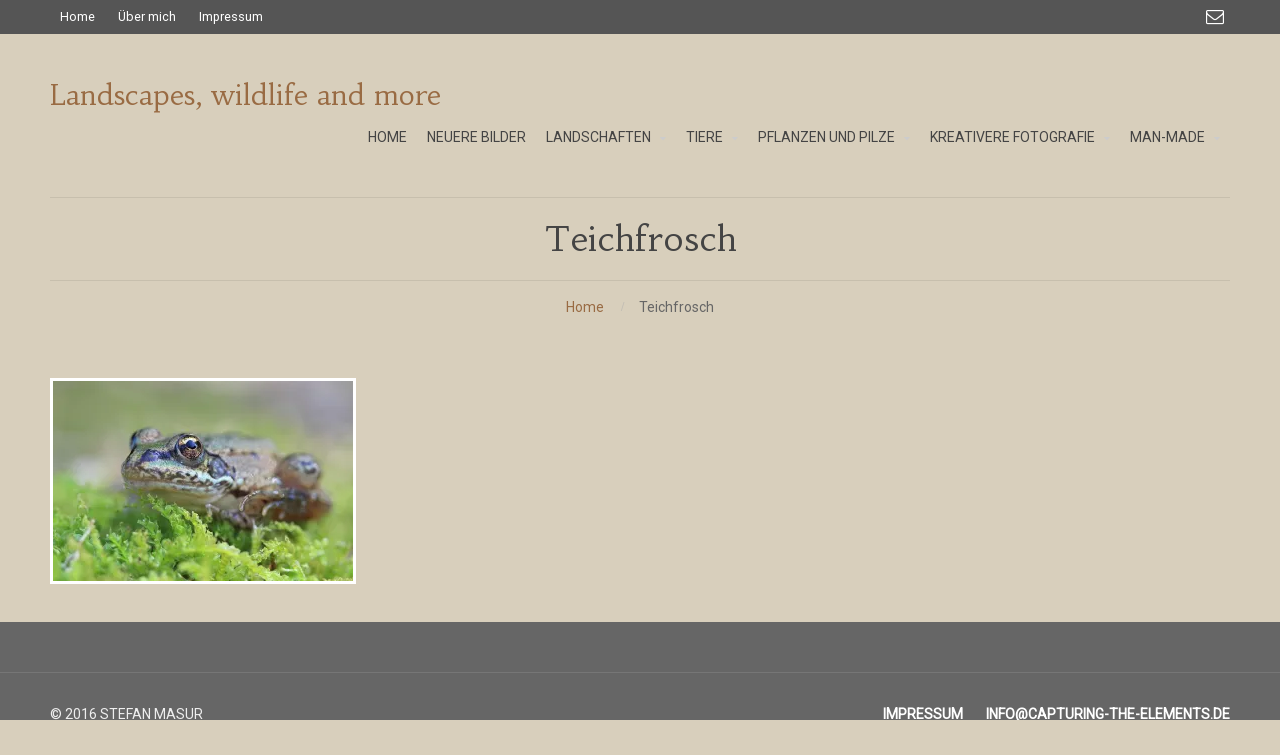

--- FILE ---
content_type: text/html; charset=UTF-8
request_url: https://capturing-the-elements.de/img_0183a/
body_size: 8694
content:
<!DOCTYPE html>
<html lang="de">
<head>  
    <title>Teichfrosch &#8211; Landscapes, wildlife and more</title>
<meta name='robots' content='max-image-preview:large' />
<link rel='dns-prefetch' href='//secure.gravatar.com' />
<link rel='dns-prefetch' href='//stats.wp.com' />
<link rel='dns-prefetch' href='//v0.wordpress.com' />
<link rel='dns-prefetch' href='//i0.wp.com' />
<link rel='dns-prefetch' href='//c0.wp.com' />
<link rel="alternate" type="application/rss+xml" title="Landscapes, wildlife and more &raquo; Feed" href="https://capturing-the-elements.de/feed/" />
<link rel="alternate" type="application/rss+xml" title="Landscapes, wildlife and more &raquo; Kommentar-Feed" href="https://capturing-the-elements.de/comments/feed/" />
<script type="text/javascript">
window._wpemojiSettings = {"baseUrl":"https:\/\/s.w.org\/images\/core\/emoji\/14.0.0\/72x72\/","ext":".png","svgUrl":"https:\/\/s.w.org\/images\/core\/emoji\/14.0.0\/svg\/","svgExt":".svg","source":{"concatemoji":"https:\/\/capturing-the-elements.de\/wp-includes\/js\/wp-emoji-release.min.js?ver=6.2.8"}};
/*! This file is auto-generated */
!function(e,a,t){var n,r,o,i=a.createElement("canvas"),p=i.getContext&&i.getContext("2d");function s(e,t){p.clearRect(0,0,i.width,i.height),p.fillText(e,0,0);e=i.toDataURL();return p.clearRect(0,0,i.width,i.height),p.fillText(t,0,0),e===i.toDataURL()}function c(e){var t=a.createElement("script");t.src=e,t.defer=t.type="text/javascript",a.getElementsByTagName("head")[0].appendChild(t)}for(o=Array("flag","emoji"),t.supports={everything:!0,everythingExceptFlag:!0},r=0;r<o.length;r++)t.supports[o[r]]=function(e){if(p&&p.fillText)switch(p.textBaseline="top",p.font="600 32px Arial",e){case"flag":return s("\ud83c\udff3\ufe0f\u200d\u26a7\ufe0f","\ud83c\udff3\ufe0f\u200b\u26a7\ufe0f")?!1:!s("\ud83c\uddfa\ud83c\uddf3","\ud83c\uddfa\u200b\ud83c\uddf3")&&!s("\ud83c\udff4\udb40\udc67\udb40\udc62\udb40\udc65\udb40\udc6e\udb40\udc67\udb40\udc7f","\ud83c\udff4\u200b\udb40\udc67\u200b\udb40\udc62\u200b\udb40\udc65\u200b\udb40\udc6e\u200b\udb40\udc67\u200b\udb40\udc7f");case"emoji":return!s("\ud83e\udef1\ud83c\udffb\u200d\ud83e\udef2\ud83c\udfff","\ud83e\udef1\ud83c\udffb\u200b\ud83e\udef2\ud83c\udfff")}return!1}(o[r]),t.supports.everything=t.supports.everything&&t.supports[o[r]],"flag"!==o[r]&&(t.supports.everythingExceptFlag=t.supports.everythingExceptFlag&&t.supports[o[r]]);t.supports.everythingExceptFlag=t.supports.everythingExceptFlag&&!t.supports.flag,t.DOMReady=!1,t.readyCallback=function(){t.DOMReady=!0},t.supports.everything||(n=function(){t.readyCallback()},a.addEventListener?(a.addEventListener("DOMContentLoaded",n,!1),e.addEventListener("load",n,!1)):(e.attachEvent("onload",n),a.attachEvent("onreadystatechange",function(){"complete"===a.readyState&&t.readyCallback()})),(e=t.source||{}).concatemoji?c(e.concatemoji):e.wpemoji&&e.twemoji&&(c(e.twemoji),c(e.wpemoji)))}(window,document,window._wpemojiSettings);
</script>
<style type="text/css">
img.wp-smiley,
img.emoji {
	display: inline !important;
	border: none !important;
	box-shadow: none !important;
	height: 1em !important;
	width: 1em !important;
	margin: 0 0.07em !important;
	vertical-align: -0.1em !important;
	background: none !important;
	padding: 0 !important;
}
</style>
	<link rel='stylesheet' id='wp-block-library-css' href='https://c0.wp.com/c/6.2.8/wp-includes/css/dist/block-library/style.min.css' type='text/css' media='all' />
<style id='wp-block-library-inline-css' type='text/css'>
.has-text-align-justify{text-align:justify;}
</style>
<link rel='stylesheet' id='jetpack-videopress-video-block-view-css' href='https://capturing-the-elements.de/wp-content/plugins/jetpack/jetpack_vendor/automattic/jetpack-videopress/build/block-editor/blocks/video/view.css?minify=false&#038;ver=34ae973733627b74a14e' type='text/css' media='all' />
<link rel='stylesheet' id='mediaelement-css' href='https://c0.wp.com/c/6.2.8/wp-includes/js/mediaelement/mediaelementplayer-legacy.min.css' type='text/css' media='all' />
<link rel='stylesheet' id='wp-mediaelement-css' href='https://c0.wp.com/c/6.2.8/wp-includes/js/mediaelement/wp-mediaelement.min.css' type='text/css' media='all' />
<link rel='stylesheet' id='wp-components-css' href='https://c0.wp.com/c/6.2.8/wp-includes/css/dist/components/style.min.css' type='text/css' media='all' />
<link rel='stylesheet' id='wp-block-editor-css' href='https://c0.wp.com/c/6.2.8/wp-includes/css/dist/block-editor/style.min.css' type='text/css' media='all' />
<link rel='stylesheet' id='wp-nux-css' href='https://c0.wp.com/c/6.2.8/wp-includes/css/dist/nux/style.min.css' type='text/css' media='all' />
<link rel='stylesheet' id='wp-reusable-blocks-css' href='https://c0.wp.com/c/6.2.8/wp-includes/css/dist/reusable-blocks/style.min.css' type='text/css' media='all' />
<link rel='stylesheet' id='wp-editor-css' href='https://c0.wp.com/c/6.2.8/wp-includes/css/dist/editor/style.min.css' type='text/css' media='all' />
<link rel='stylesheet' id='block-robo-gallery-style-css-css' href='https://capturing-the-elements.de/wp-content/plugins/robo-gallery/includes/extensions/block/dist/blocks.style.build.css?ver=3.2.21' type='text/css' media='all' />
<link rel='stylesheet' id='classic-theme-styles-css' href='https://c0.wp.com/c/6.2.8/wp-includes/css/classic-themes.min.css' type='text/css' media='all' />
<style id='global-styles-inline-css' type='text/css'>
body{--wp--preset--color--black: #000000;--wp--preset--color--cyan-bluish-gray: #abb8c3;--wp--preset--color--white: #ffffff;--wp--preset--color--pale-pink: #f78da7;--wp--preset--color--vivid-red: #cf2e2e;--wp--preset--color--luminous-vivid-orange: #ff6900;--wp--preset--color--luminous-vivid-amber: #fcb900;--wp--preset--color--light-green-cyan: #7bdcb5;--wp--preset--color--vivid-green-cyan: #00d084;--wp--preset--color--pale-cyan-blue: #8ed1fc;--wp--preset--color--vivid-cyan-blue: #0693e3;--wp--preset--color--vivid-purple: #9b51e0;--wp--preset--gradient--vivid-cyan-blue-to-vivid-purple: linear-gradient(135deg,rgba(6,147,227,1) 0%,rgb(155,81,224) 100%);--wp--preset--gradient--light-green-cyan-to-vivid-green-cyan: linear-gradient(135deg,rgb(122,220,180) 0%,rgb(0,208,130) 100%);--wp--preset--gradient--luminous-vivid-amber-to-luminous-vivid-orange: linear-gradient(135deg,rgba(252,185,0,1) 0%,rgba(255,105,0,1) 100%);--wp--preset--gradient--luminous-vivid-orange-to-vivid-red: linear-gradient(135deg,rgba(255,105,0,1) 0%,rgb(207,46,46) 100%);--wp--preset--gradient--very-light-gray-to-cyan-bluish-gray: linear-gradient(135deg,rgb(238,238,238) 0%,rgb(169,184,195) 100%);--wp--preset--gradient--cool-to-warm-spectrum: linear-gradient(135deg,rgb(74,234,220) 0%,rgb(151,120,209) 20%,rgb(207,42,186) 40%,rgb(238,44,130) 60%,rgb(251,105,98) 80%,rgb(254,248,76) 100%);--wp--preset--gradient--blush-light-purple: linear-gradient(135deg,rgb(255,206,236) 0%,rgb(152,150,240) 100%);--wp--preset--gradient--blush-bordeaux: linear-gradient(135deg,rgb(254,205,165) 0%,rgb(254,45,45) 50%,rgb(107,0,62) 100%);--wp--preset--gradient--luminous-dusk: linear-gradient(135deg,rgb(255,203,112) 0%,rgb(199,81,192) 50%,rgb(65,88,208) 100%);--wp--preset--gradient--pale-ocean: linear-gradient(135deg,rgb(255,245,203) 0%,rgb(182,227,212) 50%,rgb(51,167,181) 100%);--wp--preset--gradient--electric-grass: linear-gradient(135deg,rgb(202,248,128) 0%,rgb(113,206,126) 100%);--wp--preset--gradient--midnight: linear-gradient(135deg,rgb(2,3,129) 0%,rgb(40,116,252) 100%);--wp--preset--duotone--dark-grayscale: url('#wp-duotone-dark-grayscale');--wp--preset--duotone--grayscale: url('#wp-duotone-grayscale');--wp--preset--duotone--purple-yellow: url('#wp-duotone-purple-yellow');--wp--preset--duotone--blue-red: url('#wp-duotone-blue-red');--wp--preset--duotone--midnight: url('#wp-duotone-midnight');--wp--preset--duotone--magenta-yellow: url('#wp-duotone-magenta-yellow');--wp--preset--duotone--purple-green: url('#wp-duotone-purple-green');--wp--preset--duotone--blue-orange: url('#wp-duotone-blue-orange');--wp--preset--font-size--small: 13px;--wp--preset--font-size--medium: 20px;--wp--preset--font-size--large: 36px;--wp--preset--font-size--x-large: 42px;--wp--preset--spacing--20: 0.44rem;--wp--preset--spacing--30: 0.67rem;--wp--preset--spacing--40: 1rem;--wp--preset--spacing--50: 1.5rem;--wp--preset--spacing--60: 2.25rem;--wp--preset--spacing--70: 3.38rem;--wp--preset--spacing--80: 5.06rem;--wp--preset--shadow--natural: 6px 6px 9px rgba(0, 0, 0, 0.2);--wp--preset--shadow--deep: 12px 12px 50px rgba(0, 0, 0, 0.4);--wp--preset--shadow--sharp: 6px 6px 0px rgba(0, 0, 0, 0.2);--wp--preset--shadow--outlined: 6px 6px 0px -3px rgba(255, 255, 255, 1), 6px 6px rgba(0, 0, 0, 1);--wp--preset--shadow--crisp: 6px 6px 0px rgba(0, 0, 0, 1);}:where(.is-layout-flex){gap: 0.5em;}body .is-layout-flow > .alignleft{float: left;margin-inline-start: 0;margin-inline-end: 2em;}body .is-layout-flow > .alignright{float: right;margin-inline-start: 2em;margin-inline-end: 0;}body .is-layout-flow > .aligncenter{margin-left: auto !important;margin-right: auto !important;}body .is-layout-constrained > .alignleft{float: left;margin-inline-start: 0;margin-inline-end: 2em;}body .is-layout-constrained > .alignright{float: right;margin-inline-start: 2em;margin-inline-end: 0;}body .is-layout-constrained > .aligncenter{margin-left: auto !important;margin-right: auto !important;}body .is-layout-constrained > :where(:not(.alignleft):not(.alignright):not(.alignfull)){max-width: var(--wp--style--global--content-size);margin-left: auto !important;margin-right: auto !important;}body .is-layout-constrained > .alignwide{max-width: var(--wp--style--global--wide-size);}body .is-layout-flex{display: flex;}body .is-layout-flex{flex-wrap: wrap;align-items: center;}body .is-layout-flex > *{margin: 0;}:where(.wp-block-columns.is-layout-flex){gap: 2em;}.has-black-color{color: var(--wp--preset--color--black) !important;}.has-cyan-bluish-gray-color{color: var(--wp--preset--color--cyan-bluish-gray) !important;}.has-white-color{color: var(--wp--preset--color--white) !important;}.has-pale-pink-color{color: var(--wp--preset--color--pale-pink) !important;}.has-vivid-red-color{color: var(--wp--preset--color--vivid-red) !important;}.has-luminous-vivid-orange-color{color: var(--wp--preset--color--luminous-vivid-orange) !important;}.has-luminous-vivid-amber-color{color: var(--wp--preset--color--luminous-vivid-amber) !important;}.has-light-green-cyan-color{color: var(--wp--preset--color--light-green-cyan) !important;}.has-vivid-green-cyan-color{color: var(--wp--preset--color--vivid-green-cyan) !important;}.has-pale-cyan-blue-color{color: var(--wp--preset--color--pale-cyan-blue) !important;}.has-vivid-cyan-blue-color{color: var(--wp--preset--color--vivid-cyan-blue) !important;}.has-vivid-purple-color{color: var(--wp--preset--color--vivid-purple) !important;}.has-black-background-color{background-color: var(--wp--preset--color--black) !important;}.has-cyan-bluish-gray-background-color{background-color: var(--wp--preset--color--cyan-bluish-gray) !important;}.has-white-background-color{background-color: var(--wp--preset--color--white) !important;}.has-pale-pink-background-color{background-color: var(--wp--preset--color--pale-pink) !important;}.has-vivid-red-background-color{background-color: var(--wp--preset--color--vivid-red) !important;}.has-luminous-vivid-orange-background-color{background-color: var(--wp--preset--color--luminous-vivid-orange) !important;}.has-luminous-vivid-amber-background-color{background-color: var(--wp--preset--color--luminous-vivid-amber) !important;}.has-light-green-cyan-background-color{background-color: var(--wp--preset--color--light-green-cyan) !important;}.has-vivid-green-cyan-background-color{background-color: var(--wp--preset--color--vivid-green-cyan) !important;}.has-pale-cyan-blue-background-color{background-color: var(--wp--preset--color--pale-cyan-blue) !important;}.has-vivid-cyan-blue-background-color{background-color: var(--wp--preset--color--vivid-cyan-blue) !important;}.has-vivid-purple-background-color{background-color: var(--wp--preset--color--vivid-purple) !important;}.has-black-border-color{border-color: var(--wp--preset--color--black) !important;}.has-cyan-bluish-gray-border-color{border-color: var(--wp--preset--color--cyan-bluish-gray) !important;}.has-white-border-color{border-color: var(--wp--preset--color--white) !important;}.has-pale-pink-border-color{border-color: var(--wp--preset--color--pale-pink) !important;}.has-vivid-red-border-color{border-color: var(--wp--preset--color--vivid-red) !important;}.has-luminous-vivid-orange-border-color{border-color: var(--wp--preset--color--luminous-vivid-orange) !important;}.has-luminous-vivid-amber-border-color{border-color: var(--wp--preset--color--luminous-vivid-amber) !important;}.has-light-green-cyan-border-color{border-color: var(--wp--preset--color--light-green-cyan) !important;}.has-vivid-green-cyan-border-color{border-color: var(--wp--preset--color--vivid-green-cyan) !important;}.has-pale-cyan-blue-border-color{border-color: var(--wp--preset--color--pale-cyan-blue) !important;}.has-vivid-cyan-blue-border-color{border-color: var(--wp--preset--color--vivid-cyan-blue) !important;}.has-vivid-purple-border-color{border-color: var(--wp--preset--color--vivid-purple) !important;}.has-vivid-cyan-blue-to-vivid-purple-gradient-background{background: var(--wp--preset--gradient--vivid-cyan-blue-to-vivid-purple) !important;}.has-light-green-cyan-to-vivid-green-cyan-gradient-background{background: var(--wp--preset--gradient--light-green-cyan-to-vivid-green-cyan) !important;}.has-luminous-vivid-amber-to-luminous-vivid-orange-gradient-background{background: var(--wp--preset--gradient--luminous-vivid-amber-to-luminous-vivid-orange) !important;}.has-luminous-vivid-orange-to-vivid-red-gradient-background{background: var(--wp--preset--gradient--luminous-vivid-orange-to-vivid-red) !important;}.has-very-light-gray-to-cyan-bluish-gray-gradient-background{background: var(--wp--preset--gradient--very-light-gray-to-cyan-bluish-gray) !important;}.has-cool-to-warm-spectrum-gradient-background{background: var(--wp--preset--gradient--cool-to-warm-spectrum) !important;}.has-blush-light-purple-gradient-background{background: var(--wp--preset--gradient--blush-light-purple) !important;}.has-blush-bordeaux-gradient-background{background: var(--wp--preset--gradient--blush-bordeaux) !important;}.has-luminous-dusk-gradient-background{background: var(--wp--preset--gradient--luminous-dusk) !important;}.has-pale-ocean-gradient-background{background: var(--wp--preset--gradient--pale-ocean) !important;}.has-electric-grass-gradient-background{background: var(--wp--preset--gradient--electric-grass) !important;}.has-midnight-gradient-background{background: var(--wp--preset--gradient--midnight) !important;}.has-small-font-size{font-size: var(--wp--preset--font-size--small) !important;}.has-medium-font-size{font-size: var(--wp--preset--font-size--medium) !important;}.has-large-font-size{font-size: var(--wp--preset--font-size--large) !important;}.has-x-large-font-size{font-size: var(--wp--preset--font-size--x-large) !important;}
.wp-block-navigation a:where(:not(.wp-element-button)){color: inherit;}
:where(.wp-block-columns.is-layout-flex){gap: 2em;}
.wp-block-pullquote{font-size: 1.5em;line-height: 1.6;}
</style>
<link rel='stylesheet' id='ctwg-shortcodes-css' href='https://capturing-the-elements.de/wp-content/plugins/cpo-widgets/css/style.css?ver=6.2.8' type='text/css' media='all' />
<link rel='stylesheet' id='infuse-content-blocks-css' href='https://capturing-the-elements.de/wp-content/plugins/infuse/css/style.css?ver=6.2.8' type='text/css' media='all' />
<link rel='stylesheet' id='wp-image-borders-styles-css' href='https://capturing-the-elements.de/wp-content/plugins/wp-image-borders/wp-image-borders.css?ver=6.2.8' type='text/css' media='all' />
<style id='wp-image-borders-styles-inline-css' type='text/css'>

		.wp-image-borders .alignright,
		.wp-image-borders .alignleft,
		.wp-image-borders .aligncenter,
		.wp-image-borders .alignnone,
		.wp-image-borders .size-auto,
		.wp-image-borders .size-full,
		.wp-image-borders .size-large,
		.wp-image-borders .size-medium,
		.wp-image-borders .size-thumbnail,
		.wp-image-borders .alignright img,
		.wp-image-borders .alignleft img,
		.wp-image-borders .aligncenter img,
		.wp-image-borders .alignnone img,
		.wp-image-borders .size-auto img,
		.wp-image-borders .size-full img,
		.wp-image-borders .size-large img,
		.wp-image-borders .size-medium img,
		.wp-image-borders .size-thumbnail img {
	   border-style: solid !important;
	   border-width: 3px !important;
	   border-radius: 0px !important;
	   border-color: #ffffff !important;
	   -moz-box-shadow: 0px 0px 0px 0px #000000 !important;
	   -webkit-box-shadow: 0px 0px 0px 0px #000000 !important;
	   box-shadow: 0px 0px 0px 0px #000000 !important;
   }
</style>
<link rel='stylesheet' id='cpotheme-base-css' href='https://capturing-the-elements.de/wp-content/themes/illustrious_pro/core/css/base.css?ver=6.2.8' type='text/css' media='all' />
<link rel='stylesheet' id='cpotheme-main-css' href='https://capturing-the-elements.de/wp-content/themes/illustrious_pro/style.css?ver=6.2.8' type='text/css' media='all' />
<link rel='stylesheet' id='jetpack_css-css' href='https://c0.wp.com/p/jetpack/12.5.1/css/jetpack.css' type='text/css' media='all' />
<script type='text/javascript' src='https://capturing-the-elements.de/wp-content/themes/illustrious_pro/core/scripts/html5-min.js?ver=6.2.8' id='cpotheme_html5-js'></script>
<script type='text/javascript' src='https://c0.wp.com/c/6.2.8/wp-includes/js/jquery/jquery.min.js' id='jquery-core-js'></script>
<script type='text/javascript' src='https://c0.wp.com/c/6.2.8/wp-includes/js/jquery/jquery-migrate.min.js' id='jquery-migrate-js'></script>
<link rel="https://api.w.org/" href="https://capturing-the-elements.de/wp-json/" /><link rel="alternate" type="application/json" href="https://capturing-the-elements.de/wp-json/wp/v2/media/1136" /><link rel="EditURI" type="application/rsd+xml" title="RSD" href="https://capturing-the-elements.de/xmlrpc.php?rsd" />
<link rel="wlwmanifest" type="application/wlwmanifest+xml" href="https://capturing-the-elements.de/wp-includes/wlwmanifest.xml" />
<link rel='shortlink' href='https://wp.me/a7dyXy-ik' />
<link rel="alternate" type="application/json+oembed" href="https://capturing-the-elements.de/wp-json/oembed/1.0/embed?url=https%3A%2F%2Fcapturing-the-elements.de%2Fimg_0183a%2F" />
<link rel="alternate" type="text/xml+oembed" href="https://capturing-the-elements.de/wp-json/oembed/1.0/embed?url=https%3A%2F%2Fcapturing-the-elements.de%2Fimg_0183a%2F&#038;format=xml" />
	<style>img#wpstats{display:none}</style>
		<meta name="viewport" content="width=device-width, initial-scale=1.0, maximum-scale=1.0, user-scalable=0"/>
<meta charset="UTF-8"/>
<style type="text/css" id="custom-background-css">
body.custom-background { background-color: #d8cfbc; }
</style>
	
<!-- Jetpack Open Graph Tags -->
<meta property="og:type" content="article" />
<meta property="og:title" content="Teichfrosch" />
<meta property="og:url" content="https://capturing-the-elements.de/img_0183a/" />
<meta property="og:description" content="Teichfrosch (Rana kl. esculenta), Unterer Inn, Österreich" />
<meta property="article:published_time" content="2016-04-27T06:33:48+00:00" />
<meta property="article:modified_time" content="2016-07-14T19:43:13+00:00" />
<meta property="og:site_name" content="Landscapes, wildlife and more" />
<meta property="og:image" content="https://capturing-the-elements.de/wp-content/uploads/2016/04/IMG_0183a.jpg" />
<meta property="og:image:alt" content="" />
<meta property="og:locale" content="de_DE" />
<meta name="twitter:text:title" content="Teichfrosch" />
<meta name="twitter:image" content="https://i0.wp.com/capturing-the-elements.de/wp-content/uploads/2016/04/IMG_0183a.jpg?fit=1200%2C800&#038;ssl=1&#038;w=640" />
<meta name="twitter:card" content="summary_large_image" />

<!-- End Jetpack Open Graph Tags -->
	<style type="text/css">
		body {
						font-size:0.875em; 
						
						font-family:'Roboto'; 
			font-weight:400; 
						
						color:#666666; 
					}
		
		
				.button, .button:link, .button:visited, 
		input[type=submit],
		.tp-caption { 		
			font-family:'Roboto';
			font-weight:400; 
		}
				
		
		h1, h2, h3, h4, h5, h6, .heading, .header .title { 		
						font-family:'Habibi'; 
			font-weight:400; 
						color:#444444;		}
		
		
		.widget-title { 		
			color:#444444;		}
		
		
		.menu-main li a { 		
						font-family:'Roboto'; 
			font-weight:400; 
						color:#444444;		}
		
		.menu-mobile li a { 		
						font-family:'Roboto'; 
			font-weight:400; 
									color:#666666; 
					}
		
		
				a:link, a:visited { color:#996b43; }
		a:hover { color:#996b43; }
		
		
				.primary-color { color:#775555; }
		.primary-color-bg { background-color:#775555; }
		.primary-color-border { border-color:#775555; }
		.menu-item.menu-highlight > a { background-color:#775555; }
		.tp-caption.primary_color_background { background:#775555; }
		.tp-caption.primary_color_text{ color:#775555; }
		.widget_nav_menu a .menu-icon { color:#775555; }
		
		.button, .button:link, .button:visited, input[type=submit] { background-color:#775555; }
		.button:hover, input[type=submit]:hover { background-color:#775555; }
		::selection  { color:#fff; background-color:#775555; }
		::-moz-selection { color:#fff; background-color:#775555; }
		
				
				.secondary-color { color:#666666; }
		.secondary-color-bg { background-color:#666666; }
		.secondary-color-border { border-color:#666666; }
		.tp-caption.secondary_color_background { background:#666666; }
		.tp-caption.secondary_color_text{ color:#666666; }		
			


				.slider-slides { height:400px; }
			</style>
	<style type="text/css">			
				.menu-main .current_page_ancestor > a,
		.menu-main .current-menu-item > a { color:#775555; }
		    </style>
	<style type="text/css" id="wp-custom-css">/*
Welcome to Custom CSS!

To learn how this works, see http://wp.me/PEmnE-Bt
*/</style></head>

<body class="attachment attachment-template-default single single-attachment postid-1136 attachmentid-1136 attachment-jpeg custom-background  sidebar-none header-normal title-normal footer-normal">
	<div class="outer" id="top">
				<div class="wrapper">
			<div id="topbar" class="topbar dark">
				<div class="container">
					<div id="topmenu" class="topmenu"><div class="menu-meta-navigation-container"><ul id="menu-meta-navigation" class="menu-top"><li id="menu-item-53" class="menu-item menu-item-type-custom menu-item-object-custom menu-item-home menu-normal"><a href="http://capturing-the-elements.de/"><span class="menu-link"><span class="menu-title">Home</span></span></a></li>
<li id="menu-item-54" class="menu-item menu-item-type-post_type menu-item-object-page menu-normal"><a href="https://capturing-the-elements.de/ueber-mich/"><span class="menu-link"><span class="menu-title">Über mich</span></span></a></li>
<li id="menu-item-195" class="menu-item menu-item-type-post_type menu-item-object-page"><a href="https://capturing-the-elements.de/impressum/"><span class="menu-link"><span class="menu-title">Impressum</span></span></a></li>
</ul></div></div><div id="social" class="social"><a class="social-profile" href="mailto:info@capturing-the-elements.de" title="Email" target="_blank"><span class="social-icon">&#xf003</span><span class="social-title">Email</span></a></div>					<div class="clear"></div>
				</div>
			</div>
			<header id="header" class="header">
				<div class="container">
					<div id="logo" class="logo"><span class="title site-title"><a href="https://capturing-the-elements.de">Landscapes, wildlife and more</a></span></div><div id="menu-mobile-open" class=" menu-mobile-open menu-mobile-toggle"></div><ul id="menu-main" class="menu-main"><li id="menu-item-194" class="menu-item menu-item-type-custom menu-item-object-custom menu-item-home menu-normal"><a href="http://capturing-the-elements.de/"><span class="menu-link"><span class="menu-title">Home</span></span></a></li>
<li id="menu-item-1885" class="menu-item menu-item-type-post_type menu-item-object-page"><a href="https://capturing-the-elements.de/neuere-bilder/"><span class="menu-link"><span class="menu-title">Neuere Bilder</span></span></a></li>
<li id="menu-item-47" class="menu-item menu-item-type-post_type menu-item-object-page menu-item-has-children has_children has-children menu-normal"><a href="https://capturing-the-elements.de/landschaften/"><span class="menu-link"><span class="menu-title">Landschaften</span></span></a>
<ul class="sub-menu">
	<li id="menu-item-110" class="menu-item menu-item-type-post_type menu-item-object-page menu-normal"><a href="https://capturing-the-elements.de/landschaften/isental/"><span class="menu-link"><span class="menu-title">Isental und Umgebung</span></span></a></li>
	<li id="menu-item-423" class="menu-item menu-item-type-post_type menu-item-object-page menu-normal"><a href="https://capturing-the-elements.de/landschaften/chiemgau/"><span class="menu-link"><span class="menu-title">Chiemgau</span></span></a></li>
	<li id="menu-item-43" class="menu-item menu-item-type-post_type menu-item-object-page menu-normal"><a href="https://capturing-the-elements.de/landschaften/bayern/"><span class="menu-link"><span class="menu-title">Sonstiges Bayern und Alpen</span></span></a></li>
	<li id="menu-item-109" class="menu-item menu-item-type-post_type menu-item-object-page menu-normal"><a href="https://capturing-the-elements.de/landschaften/kuesten/"><span class="menu-link"><span class="menu-title">Küstenlandschaften</span></span></a></li>
	<li id="menu-item-108" class="menu-item menu-item-type-post_type menu-item-object-page menu-normal"><a href="https://capturing-the-elements.de/landschaften/weltweit/"><span class="menu-link"><span class="menu-title">Landschaften weltweit</span></span></a></li>
	<li id="menu-item-2424" class="menu-item menu-item-type-post_type menu-item-object-page"><a href="https://capturing-the-elements.de/panoramen/"><span class="menu-link"><span class="menu-title">Panoramen</span></span></a></li>
</ul>
</li>
<li id="menu-item-38" class="menu-item menu-item-type-post_type menu-item-object-page menu-item-has-children has_children has-children menu-normal"><a href="https://capturing-the-elements.de/tiere/"><span class="menu-link"><span class="menu-title">Tiere</span></span></a>
<ul class="sub-menu">
	<li id="menu-item-130" class="menu-item menu-item-type-post_type menu-item-object-page menu-normal"><a href="https://capturing-the-elements.de/tiere/saeugetiere/"><span class="menu-link"><span class="menu-title">Säugetiere</span></span></a></li>
	<li id="menu-item-1457" class="menu-item menu-item-type-post_type menu-item-object-page menu-normal"><a href="https://capturing-the-elements.de/tiere/voegel/"><span class="menu-link"><span class="menu-title">Vögel</span></span></a></li>
	<li id="menu-item-131" class="menu-item menu-item-type-post_type menu-item-object-page menu-normal"><a href="https://capturing-the-elements.de/tiere/amphibien-reptilien/"><span class="menu-link"><span class="menu-title">Amphibien und Reptilien</span></span></a></li>
	<li id="menu-item-1731" class="menu-item menu-item-type-post_type menu-item-object-page menu-normal"><a href="https://capturing-the-elements.de/tiere/schmetterlinge/"><span class="menu-link"><span class="menu-title">Schmetterlinge</span></span></a></li>
	<li id="menu-item-128" class="menu-item menu-item-type-post_type menu-item-object-page menu-normal"><a href="https://capturing-the-elements.de/tiere/andere-insekten/"><span class="menu-link"><span class="menu-title">Andere Insekten und Krabbeltiere</span></span></a></li>
</ul>
</li>
<li id="menu-item-84" class="menu-item menu-item-type-post_type menu-item-object-page menu-item-has-children has_children has-children menu-normal"><a href="https://capturing-the-elements.de/pflanzen/"><span class="menu-link"><span class="menu-title">Pflanzen und Pilze</span></span></a>
<ul class="sub-menu">
	<li id="menu-item-127" class="menu-item menu-item-type-post_type menu-item-object-page menu-normal"><a href="https://capturing-the-elements.de/pflanzen/blumen/"><span class="menu-link"><span class="menu-title">Blumen und Blüten</span></span></a></li>
	<li id="menu-item-126" class="menu-item menu-item-type-post_type menu-item-object-page menu-normal"><a href="https://capturing-the-elements.de/pflanzen/baeume/"><span class="menu-link"><span class="menu-title">Bäume und Wälder</span></span></a></li>
	<li id="menu-item-125" class="menu-item menu-item-type-post_type menu-item-object-page menu-normal"><a href="https://capturing-the-elements.de/pflanzen/andere-pflanzen/"><span class="menu-link"><span class="menu-title">Andere Pflanzen</span></span></a></li>
	<li id="menu-item-401" class="menu-item menu-item-type-post_type menu-item-object-page menu-normal"><a href="https://capturing-the-elements.de/pflanzen/pilze/"><span class="menu-link"><span class="menu-title">Pilze</span></span></a></li>
</ul>
</li>
<li id="menu-item-93" class="menu-item menu-item-type-post_type menu-item-object-page menu-item-has-children has_children has-children menu-normal"><a href="https://capturing-the-elements.de/kreative-fotografie/"><span class="menu-link"><span class="menu-title">Kreativere Fotografie</span></span></a>
<ul class="sub-menu">
	<li id="menu-item-438" class="menu-item menu-item-type-post_type menu-item-object-page menu-normal"><a href="https://capturing-the-elements.de/kreative-fotografie/strukturen/"><span class="menu-link"><span class="menu-title">Formen, Strukturen, Details</span></span></a></li>
	<li id="menu-item-1312" class="menu-item menu-item-type-post_type menu-item-object-page menu-normal"><a href="https://capturing-the-elements.de/kreative-fotografie/schnee-und-eis/"><span class="menu-link"><span class="menu-title">Schnee und Eis</span></span></a></li>
	<li id="menu-item-437" class="menu-item menu-item-type-post_type menu-item-object-page menu-normal"><a href="https://capturing-the-elements.de/kreative-fotografie/experimente/"><span class="menu-link"><span class="menu-title">Experimente</span></span></a></li>
</ul>
</li>
<li id="menu-item-1442" class="menu-item menu-item-type-post_type menu-item-object-page menu-item-has-children has_children has-children menu-normal"><a href="https://capturing-the-elements.de/man-made/"><span class="menu-link"><span class="menu-title">Man-Made</span></span></a>
<ul class="sub-menu">
	<li id="menu-item-100" class="menu-item menu-item-type-post_type menu-item-object-page menu-normal"><a href="https://capturing-the-elements.de/man-made/attraktionen/"><span class="menu-link"><span class="menu-title">Architektur und Attraktionen</span></span></a></li>
	<li id="menu-item-1445" class="menu-item menu-item-type-post_type menu-item-object-page menu-normal"><a href="https://capturing-the-elements.de/man-made/mensch/"><span class="menu-link"><span class="menu-title">Mensch in der Natur</span></span></a></li>
</ul>
</li>
</ul>					<div class='clear'></div>
				</div>
			</header>
						<div class="clear"></div>


<section id="pagetitle" class="pagetitle">
	<div class="container">
		<div class="pagetitle-body " >
			<h1 class="pagetitle-title heading">Teichfrosch</h1><div id="breadcrumb" class="breadcrumb"><a class="breadcrumb-link" href="https://capturing-the-elements.de">Home</a><span class='breadcrumb-separator'></span><span class='breadcrumb-title'>Teichfrosch</span>
</div>		</div>
	</div>
</section>


<div id="main" class="main">
	<div class="container">
		<section id="content" class="content">
									<div id="post-1136" class="post-1136 attachment type-attachment status-inherit hentry wp-image-borders">
				<div class="page-content">
					<p class="attachment"><a data-gallery="gallery" href='https://i0.wp.com/capturing-the-elements.de/wp-content/uploads/2016/04/IMG_0183a.jpg?ssl=1'><img width="300" height="200" src="https://i0.wp.com/capturing-the-elements.de/wp-content/uploads/2016/04/IMG_0183a.jpg?fit=300%2C200&amp;ssl=1" class="attachment-medium size-medium" alt="" decoding="async" loading="lazy" srcset="https://i0.wp.com/capturing-the-elements.de/wp-content/uploads/2016/04/IMG_0183a.jpg?w=1200&amp;ssl=1 1200w, https://i0.wp.com/capturing-the-elements.de/wp-content/uploads/2016/04/IMG_0183a.jpg?resize=150%2C100&amp;ssl=1 150w, https://i0.wp.com/capturing-the-elements.de/wp-content/uploads/2016/04/IMG_0183a.jpg?resize=300%2C200&amp;ssl=1 300w, https://i0.wp.com/capturing-the-elements.de/wp-content/uploads/2016/04/IMG_0183a.jpg?resize=1024%2C683&amp;ssl=1 1024w, https://i0.wp.com/capturing-the-elements.de/wp-content/uploads/2016/04/IMG_0183a.jpg?resize=600%2C400&amp;ssl=1 600w" sizes="(max-width: 300px) 100vw, 300px" data-attachment-id="1136" data-permalink="https://capturing-the-elements.de/img_0183a/" data-orig-file="https://i0.wp.com/capturing-the-elements.de/wp-content/uploads/2016/04/IMG_0183a.jpg?fit=1200%2C800&amp;ssl=1" data-orig-size="1200,800" data-comments-opened="0" data-image-meta="{&quot;aperture&quot;:&quot;4.5&quot;,&quot;credit&quot;:&quot;&quot;,&quot;camera&quot;:&quot;Canon EOS 50D&quot;,&quot;caption&quot;:&quot;&quot;,&quot;created_timestamp&quot;:&quot;1345721367&quot;,&quot;copyright&quot;:&quot;&quot;,&quot;focal_length&quot;:&quot;100&quot;,&quot;iso&quot;:&quot;400&quot;,&quot;shutter_speed&quot;:&quot;0.004&quot;,&quot;title&quot;:&quot;&quot;,&quot;orientation&quot;:&quot;1&quot;}" data-image-title="Teichfrosch" data-image-description="" data-image-caption="&lt;p&gt;Teichfrosch (Rana kl. esculenta), Unterer Inn, Österreich&lt;/p&gt;
" data-medium-file="https://i0.wp.com/capturing-the-elements.de/wp-content/uploads/2016/04/IMG_0183a.jpg?fit=300%2C200&amp;ssl=1" data-large-file="https://i0.wp.com/capturing-the-elements.de/wp-content/uploads/2016/04/IMG_0183a.jpg?fit=640%2C427&amp;ssl=1" /></a></p>
									</div>
			</div>
											</section>
				<div class="clear"></div>
	</div>
</div>

						
			<section id="subfooter" class="subfooter secondary-color-bg dark">
	<div class="container">
		<div class="row"></div><div class="clear"></div>	</div>
</section>			
						<footer id="footer" class="footer secondary-color-bg dark">
				<div class="container">
					<div id="footermenu" class="footermenu"><div class="menu-service-menu-container"><ul id="menu-service-menu" class="menu-footer"><li id="menu-item-52" class="menu-item menu-item-type-post_type menu-item-object-page"><a href="https://capturing-the-elements.de/impressum/"><span class="menu-link"><span class="menu-title">Impressum</span></span></a></li>
<li id="menu-item-1734" class="menu-item menu-item-type-custom menu-item-object-custom"><a href="mailto:info@capturing-the-elements.de"><span class="menu-link"><span class="menu-title">info@capturing-the-elements.de</span></span></a></li>
</ul></div></div><div class="footer-content">© 2016 Stefan Masur</div>				</div>
			</footer>
						
			<div class="clear"></div>
		</div><!-- wrapper -->
			</div><!-- outer -->
	<div id="menu-mobile-close" class="menu-mobile-close menu-mobile-toggle"></div><ul id="menu-mobile" class="menu-mobile"><li id="menu-item-194" class="menu-item menu-item-type-custom menu-item-object-custom menu-item-home menu-normal"><a href="http://capturing-the-elements.de/"><span class="menu-link"><span class="menu-title">Home</span></span></a></li>
<li id="menu-item-1885" class="menu-item menu-item-type-post_type menu-item-object-page"><a href="https://capturing-the-elements.de/neuere-bilder/"><span class="menu-link"><span class="menu-title">Neuere Bilder</span></span></a></li>
<li id="menu-item-47" class="menu-item menu-item-type-post_type menu-item-object-page menu-item-has-children has_children has-children menu-normal"><a href="https://capturing-the-elements.de/landschaften/"><span class="menu-link"><span class="menu-title">Landschaften</span></span></a>
<ul class="sub-menu">
	<li id="menu-item-110" class="menu-item menu-item-type-post_type menu-item-object-page menu-normal"><a href="https://capturing-the-elements.de/landschaften/isental/"><span class="menu-link"><span class="menu-title">Isental und Umgebung</span></span></a></li>
	<li id="menu-item-423" class="menu-item menu-item-type-post_type menu-item-object-page menu-normal"><a href="https://capturing-the-elements.de/landschaften/chiemgau/"><span class="menu-link"><span class="menu-title">Chiemgau</span></span></a></li>
	<li id="menu-item-43" class="menu-item menu-item-type-post_type menu-item-object-page menu-normal"><a href="https://capturing-the-elements.de/landschaften/bayern/"><span class="menu-link"><span class="menu-title">Sonstiges Bayern und Alpen</span></span></a></li>
	<li id="menu-item-109" class="menu-item menu-item-type-post_type menu-item-object-page menu-normal"><a href="https://capturing-the-elements.de/landschaften/kuesten/"><span class="menu-link"><span class="menu-title">Küstenlandschaften</span></span></a></li>
	<li id="menu-item-108" class="menu-item menu-item-type-post_type menu-item-object-page menu-normal"><a href="https://capturing-the-elements.de/landschaften/weltweit/"><span class="menu-link"><span class="menu-title">Landschaften weltweit</span></span></a></li>
	<li id="menu-item-2424" class="menu-item menu-item-type-post_type menu-item-object-page"><a href="https://capturing-the-elements.de/panoramen/"><span class="menu-link"><span class="menu-title">Panoramen</span></span></a></li>
</ul>
</li>
<li id="menu-item-38" class="menu-item menu-item-type-post_type menu-item-object-page menu-item-has-children has_children has-children menu-normal"><a href="https://capturing-the-elements.de/tiere/"><span class="menu-link"><span class="menu-title">Tiere</span></span></a>
<ul class="sub-menu">
	<li id="menu-item-130" class="menu-item menu-item-type-post_type menu-item-object-page menu-normal"><a href="https://capturing-the-elements.de/tiere/saeugetiere/"><span class="menu-link"><span class="menu-title">Säugetiere</span></span></a></li>
	<li id="menu-item-1457" class="menu-item menu-item-type-post_type menu-item-object-page menu-normal"><a href="https://capturing-the-elements.de/tiere/voegel/"><span class="menu-link"><span class="menu-title">Vögel</span></span></a></li>
	<li id="menu-item-131" class="menu-item menu-item-type-post_type menu-item-object-page menu-normal"><a href="https://capturing-the-elements.de/tiere/amphibien-reptilien/"><span class="menu-link"><span class="menu-title">Amphibien und Reptilien</span></span></a></li>
	<li id="menu-item-1731" class="menu-item menu-item-type-post_type menu-item-object-page menu-normal"><a href="https://capturing-the-elements.de/tiere/schmetterlinge/"><span class="menu-link"><span class="menu-title">Schmetterlinge</span></span></a></li>
	<li id="menu-item-128" class="menu-item menu-item-type-post_type menu-item-object-page menu-normal"><a href="https://capturing-the-elements.de/tiere/andere-insekten/"><span class="menu-link"><span class="menu-title">Andere Insekten und Krabbeltiere</span></span></a></li>
</ul>
</li>
<li id="menu-item-84" class="menu-item menu-item-type-post_type menu-item-object-page menu-item-has-children has_children has-children menu-normal"><a href="https://capturing-the-elements.de/pflanzen/"><span class="menu-link"><span class="menu-title">Pflanzen und Pilze</span></span></a>
<ul class="sub-menu">
	<li id="menu-item-127" class="menu-item menu-item-type-post_type menu-item-object-page menu-normal"><a href="https://capturing-the-elements.de/pflanzen/blumen/"><span class="menu-link"><span class="menu-title">Blumen und Blüten</span></span></a></li>
	<li id="menu-item-126" class="menu-item menu-item-type-post_type menu-item-object-page menu-normal"><a href="https://capturing-the-elements.de/pflanzen/baeume/"><span class="menu-link"><span class="menu-title">Bäume und Wälder</span></span></a></li>
	<li id="menu-item-125" class="menu-item menu-item-type-post_type menu-item-object-page menu-normal"><a href="https://capturing-the-elements.de/pflanzen/andere-pflanzen/"><span class="menu-link"><span class="menu-title">Andere Pflanzen</span></span></a></li>
	<li id="menu-item-401" class="menu-item menu-item-type-post_type menu-item-object-page menu-normal"><a href="https://capturing-the-elements.de/pflanzen/pilze/"><span class="menu-link"><span class="menu-title">Pilze</span></span></a></li>
</ul>
</li>
<li id="menu-item-93" class="menu-item menu-item-type-post_type menu-item-object-page menu-item-has-children has_children has-children menu-normal"><a href="https://capturing-the-elements.de/kreative-fotografie/"><span class="menu-link"><span class="menu-title">Kreativere Fotografie</span></span></a>
<ul class="sub-menu">
	<li id="menu-item-438" class="menu-item menu-item-type-post_type menu-item-object-page menu-normal"><a href="https://capturing-the-elements.de/kreative-fotografie/strukturen/"><span class="menu-link"><span class="menu-title">Formen, Strukturen, Details</span></span></a></li>
	<li id="menu-item-1312" class="menu-item menu-item-type-post_type menu-item-object-page menu-normal"><a href="https://capturing-the-elements.de/kreative-fotografie/schnee-und-eis/"><span class="menu-link"><span class="menu-title">Schnee und Eis</span></span></a></li>
	<li id="menu-item-437" class="menu-item menu-item-type-post_type menu-item-object-page menu-normal"><a href="https://capturing-the-elements.de/kreative-fotografie/experimente/"><span class="menu-link"><span class="menu-title">Experimente</span></span></a></li>
</ul>
</li>
<li id="menu-item-1442" class="menu-item menu-item-type-post_type menu-item-object-page menu-item-has-children has_children has-children menu-normal"><a href="https://capturing-the-elements.de/man-made/"><span class="menu-link"><span class="menu-title">Man-Made</span></span></a>
<ul class="sub-menu">
	<li id="menu-item-100" class="menu-item menu-item-type-post_type menu-item-object-page menu-normal"><a href="https://capturing-the-elements.de/man-made/attraktionen/"><span class="menu-link"><span class="menu-title">Architektur und Attraktionen</span></span></a></li>
	<li id="menu-item-1445" class="menu-item menu-item-type-post_type menu-item-object-page menu-normal"><a href="https://capturing-the-elements.de/man-made/mensch/"><span class="menu-link"><span class="menu-title">Mensch in der Natur</span></span></a></li>
</ul>
</li>
</ul><link rel='stylesheet' id='cpotheme-font-habibi-css' href='//fonts.googleapis.com/css?family=Habibi&#038;ver=6.2.8' type='text/css' media='all' />
<link rel='stylesheet' id='cpotheme-font-roboto-css' href='//fonts.googleapis.com/css?family=Roboto&#038;ver=6.2.8' type='text/css' media='all' />
<link rel='stylesheet' id='cpotheme-fontawesome-css' href='https://capturing-the-elements.de/wp-content/themes/illustrious_pro/core/css/icon-fontawesome.css?ver=6.2.8' type='text/css' media='all' />
<link rel='stylesheet' id='cpotheme-magnific-css' href='https://capturing-the-elements.de/wp-content/themes/illustrious_pro/core/css/magnific.css?ver=6.2.8' type='text/css' media='all' />
<script type='text/javascript' src='https://capturing-the-elements.de/wp-content/plugins/jetpack/jetpack_vendor/automattic/jetpack-image-cdn/dist/image-cdn.js?minify=false&#038;ver=132249e245926ae3e188' id='jetpack-photon-js'></script>
<script type='text/javascript' src='https://c0.wp.com/c/6.2.8/wp-includes/js/comment-reply.min.js' id='comment-reply-js'></script>
<script type='text/javascript' src='https://capturing-the-elements.de/wp-content/themes/illustrious_pro/core/scripts/core.js?ver=6.2.8' id='cpotheme_core-js'></script>
<script type='text/javascript' src='https://c0.wp.com/p/jetpack/12.5.1/_inc/build/widgets/eu-cookie-law/eu-cookie-law.min.js' id='eu-cookie-law-script-js'></script>
<script type='text/javascript' src='https://capturing-the-elements.de/wp-content/plugins/page-links-to/dist/new-tab.js?ver=3.3.7' id='page-links-to-js'></script>
<script type='text/javascript' src='https://capturing-the-elements.de/wp-content/plugins/wp-gallery-custom-links/wp-gallery-custom-links.js?ver=1.1' id='wp-gallery-custom-links-js-js'></script>
<script defer type='text/javascript' src='https://stats.wp.com/e-202605.js' id='jetpack-stats-js'></script>
<script type='text/javascript' id='jetpack-stats-js-after'>
_stq = window._stq || [];
_stq.push([ "view", {v:'ext',blog:'106667004',post:'1136',tz:'1',srv:'capturing-the-elements.de',j:'1:12.5.1'} ]);
_stq.push([ "clickTrackerInit", "106667004", "1136" ]);
</script>
<script type='text/javascript' src='https://capturing-the-elements.de/wp-content/themes/illustrious_pro/core/scripts/jquery-magnific-min.js?ver=6.2.8' id='cpotheme-magnific-js'></script>
</body>
</html>
